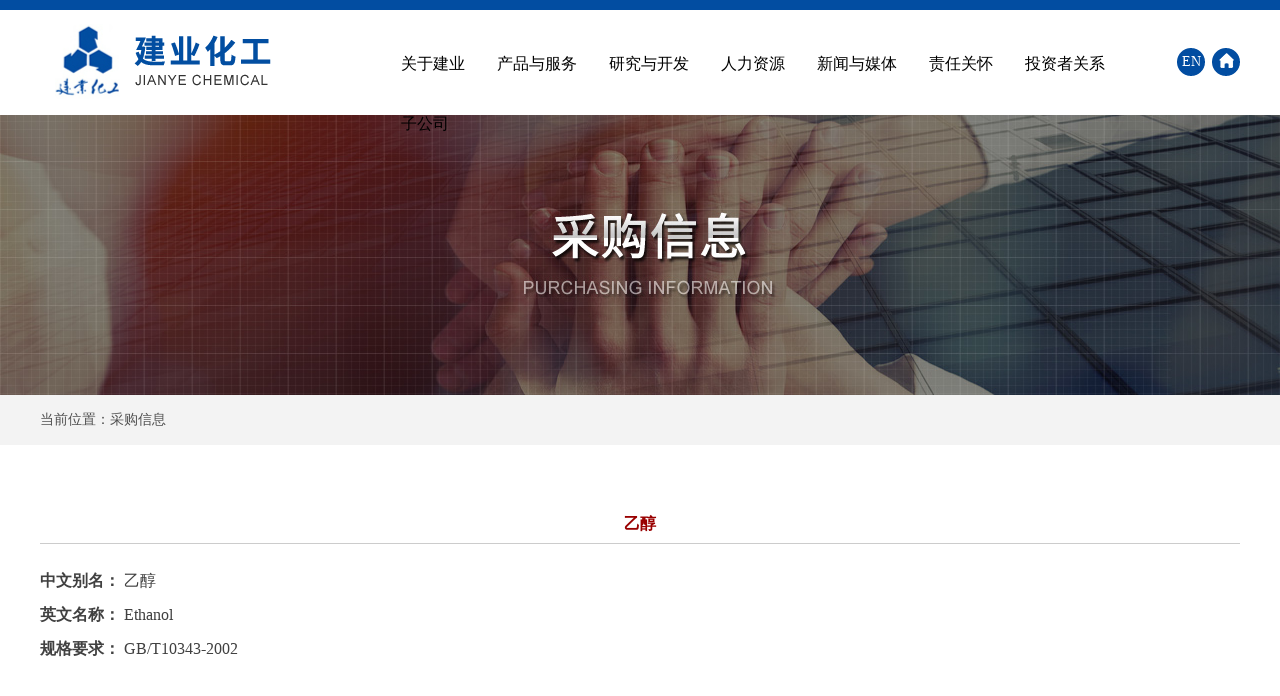

--- FILE ---
content_type: text/html; charset=utf-8
request_url: http://chinaorganicchem.com/caigou_detail/2.html
body_size: 2719
content:
<!DOCTYPE html PUBLIC "-//W3C//DTD XHTML 1.0 Transitional//EN" "http://www.w3.org/TR/xhtml1/DTD/xhtml1-transitional.dtd">
<html xmlns="http://www.w3.org/1999/xhtml">
<head>
<meta http-equiv="Content-Type" content="text/html; charset=utf-8" />
<title>乙醇</title>
<meta name="description"  content="乙醇">
<meta name="keywords" content="乙醇">
<META NAME="Author" CONTENT="trade@chinaorganicchem.com ">
<meta name="robots" content="index,follow">
<meta name="revisit-after" content="14 days">
<meta name="rating" content="general">
<meta name="distribution" content="global">
<meta name="classification" content="business">
<meta name="ROBOTS" content="INDEX,FOLLOW">

<link rel="stylesheet" href="/Html/css/cn.css" type="text/css"/>
<script type="text/javascript" src="/Html/js/dh.js"></script>
<script type="text/javascript" src="/Html/js/browser.js"></script>
</head>

<body>
<div class="top_layer">
  <div class="topkuai">
    <div class="nav">
      <div class="tlogo"><a href="http://www.chinaorganicchem.com"><img src="/Html/images/logo.png" alt="浙江建业化工股份有限公司" /></a></div>
      <div class="nav1">
        <ul class="menu" id="menu">
          <li> <a href="/about.html" class="menulink">关于建业</a>
            <ul style="left:-28px;">
              <li style="height:80px; background:#CCC;"><img src="/Html/images/t1.jpg" /></li>
              <li><a href="/about.html">企业简介</a></li>
              <li><a href="/culture.html">企业文化</a></li>
              <li><a href="/honors.html">公司荣誉</a></li>
              <li><a href="/pinpai.html">品牌形象</a></li>
              <li><a href="/company.html">企业展示</a></li>
            </ul>
          </li>
          <li><a href="/product.html" class="menulink">产品与服务</a>
            <ul style="left:-28px;">
              <li style="height:80px; background:#CCC;"><img src="/Html/images/t2.jpg" /></li>
              
	<li><a href="/products_1.html">低碳脂肪胺系列</a></li><li><a href="/products_13.html">增塑剂系列</a></li><li><a href="/products_14.html">乙酸酯系列</a></li><li><a href="/products_17.html">电子化学品系列</a></li><li><a href="/products_16.html">液体二氧化硫</a></li><li><a href="/products_18.html">定制产品</a></li>     
     <li><a href="/caigou.html">采购信息</a></li>
              
            </ul>
          </li>
          
          <li><a href="/yjkf.html" class="menulink">研究与开发</a>
          
          <ul style="left:-28px;">
              <li style="height:80px; background:#CCC;"><img src="/Html/images/t7.jpg" /></li>
              <li><a href="/yjkf.html">创新平台</a></li>
              <li><a href="/yjkf1.html">知识产权</a></li>
            </ul>
          
          </li>
          
          <li><a href="/jobs.html" class="menulink">人力资源</a>
            <ul style="left:-28px;">
              <li style="height:80px; background:#CCC;"><img src="/Html/images/t4.jpg" /></li>
              <li><a href="/jobs1.html">人才理念</a></li>
              <li><a href="/jobs.html">招聘信息</a></li>
              <li><a href="/jobs2.html">联系我们</a></li>
            </ul>
          </li>
          
          
          <li><a href="/news1.html" class="menulink">新闻与媒体</a>
            <ul style="left:-28px;">
              <li style="height:80px; background:#CCC;"><img src="/Html/images/t5.jpg" /></li>
             
              <li><a href="/news1.html">资讯</a></li>
            </ul>
          </li>
          
          
         
          <li><a href="/zrgh.html" class="menulink">责任关怀</a>
          
          <ul style="left:-28px;">
              <li style="height:80px; background:#CCC;"><img src="/Html/images/t3.jpg" /></li>
              <li><a href="/zrgh.html">安全理念</a></li>
              <li><a href="/zrgh1.html">环保理念</a></li>
              <li><a href="/zrgh2.html">质量方针</a></li>
              <li><a href="/zrgh3.html">质量诚信报告</a></li>
              <li><a href="/zrgh4.html">社会责任报告</a></li>
              
              
            </ul>
          
          
          </li>
          <li><a href="/contact.html" class="menulink">投资者关系</a> 
          <ul style="left:-28px;">
              <li style="height:80px; background:#CCC;"><img src="/Html/images/t6.jpg" /></li>
              <li><a href="http://www.sse.com.cn/assortment/stock/list/info/announcement/index.shtml?productId=603948" target="_blank">公司公告</a></li>
              <li><a href="/contact.html">联系我们</a></li>
              
              
              
            </ul>
          
          </li>
          
       <li><a href="/jyzyindex.html" class="menulink">子公司</a>
            <ul style="left:-28px;">
              <li style="height:80px; background:#CCC;"><img src="/Html/images/t4.jpg" /></li>
              <li><a href="/jyzyindex.html">建业资源</a></li>
             
            </ul>
          </li>   
          
        </ul>
      </div>
      <div class="nav2"><a href="/"><img src="/Html/images/fz.png" style="margin-top:5px;" /></a><a href="/about_en.html">EN</a></div>
    </div>
  </div>
</div>
<div style=" width:100%; height:280px; background:url(/Html/images/ab04.jpg) top center no-repeat;"></div>
<!--top end-->
<div class="weizik">
  <div class="weizi1">当前位置：采购信息</div>
</div>

<div class="nynr" style="padding-top:60px;">

      <div style="text-align:center; color:#900; font-size:16px; font-weight:bold; border-bottom:1px solid #CCC; line-height:38px;">乙醇</div>
    <table width="100%" border="0" bgcolor="#CCCCCC" align="center" cellpadding="0" cellspacing="0">
	      <tr>
	        <td height="36" bgcolor="#FFFFFF" style="padding-top:20px; padding-right:10px; padding-bottom:20px;">
            
                <strong> 中文别名： </strong>乙醇<br>                <strong> 英文名称： </strong>Ethanol<br>                <strong> 规格要求： </strong>GB/T10343-2002<br>                            <br>
            
            
            </td>
          </tr>
	      <tr>
	        <td height="18" bgcolor="#919191" align="center" style="color:#FFF;">【<a href="/caigou.html" style="color:#FFF;">返回</a>】</td>
          </tr>
        </table>
    


</div>
  
<div class="footer_nav">
  <div class="wrapper">
    <div class="footer_nav01">
      <ul>
        <span>关于建业</span>
              <li><a href="/about.html">企业简介</a></li>
              <li><a href="/culture.html">企业文化</a></li>
              <li><a href="/honors.html">公司荣誉</a></li>
              <li><a href="/pinpai.html">品牌形象</a></li>
              <li><a href="/company.html">企业展示</a></li>
      </ul>
      <ul>
        <span>产品与服务</span>
	<li><a href="/products_1.html">低碳脂肪胺系列</a></li><li><a href="/products_13.html">增塑剂系列</a></li><li><a href="/products_14.html">乙酸酯系列</a></li><li><a href="/products_17.html">电子化学品系列</a></li><li><a href="/products_16.html">液体二氧化硫</a></li><li><a href="/products_18.html">定制产品</a></li>     
     <li><a href="/caigou.html">采购信息</a></li>
      </ul>
      <ul>
        <span>研究与开发</span>
              <li><a href="/yjkf.html">创新平台</a></li>
              <li><a href="/yjkf1.html">知识产权</a></li>
      </ul>
      <ul>
        <span>人力资源</span>
              <li><a href="/jobs1.html">人才理念</a></li>
              <li><a href="/jobs.html">招聘信息</a></li>
              <li><a href="/jobs2.html">联系我们</a></li>
      </ul>
      <ul>
        <span>新闻与媒体</span>
              
              <li><a href="/news1.html">资讯</a></li>
      </ul>
      <ul>
        <span>责任关怀</span>
              <li><a href="/zrgh.html">安全理念</a></li>
              <li><a href="/zrgh1.html">环保理念</a></li>
              <li><a href="/zrgh2.html">质量方针</a></li>
              <li><a href="/zrgh3.html">质量诚信报告</a></li>
              <li><a href="/zrgh4.html">社会责任报告</a></li>
      </ul>
      <ul>
        <span>投资者关系</span>
              <li><a href="http://www.sse.com.cn/assortment/stock/list/info/announcement/index.shtml?productId=603948" target="_blank">公司公告</a></li>
              <li><a href="/contact.html">联系我们</a></li>
      </ul>
      
    </div>
    <div class="footer_nav02">
      <!--<dl>
        <dt><img src="/Html/images/f03.jpg"  alt="商标"/></dt>
      </dl>-->
      <dl>
        <dt><img src="/Html/images/f02.jpg" alt="微信" /></dt>
      </dl>
      <div class="clear"></div>
      <div class="footer_nav03">全国服务热线</div>
      <em>0571-64149298</em> </div>
    <div class="clear"></div>
  </div>
</div>
<div class="footer"><span class="zzb07tail"><a href="http://www.chinaorganicchem.com">浙江建业化工股份有限公司</a> 版权所有(C)2020 网络支持 <a href="http://china.chemnet.com" target="_blank" class="zzb07link">中国化工网</a> <a href="http://www.chemnet.com" target="_blank" class="zzb07link">全球化工网</a> <a href="http://china.toocle.com" target="_blank" class="zzb07link">生意宝</a>&nbsp;<a href="http://www.31fabu.com" target="_blank" class="zzb07link">网盛建站</a>&nbsp;<a href="/zzq/index.html" target="_blank" class="zzb07link">著作权声明</a>&nbsp; <a href="https://beian.miit.gov.cn/" target="_blank" class="zzb07link">浙ICP备05012028号-1</a> <a target="_blank" href="http://www.beian.gov.cn/portal/registerSystemInfo?recordcode=33018202000606" style="display:inline-block;text-decoration:none;height:20px;line-height:20px;"><img src="http://www.beian.gov.cn/img/new/gongan.png" style="float:left;"/><p style="float:left;height:20px;line-height:20px;margin: 0px 0px 0px 5px; color:#939393;">浙公网安备 33018202000606号</p></a></span></div>
<script type="text/javascript">
	var menu=new menu.dd();
	menu.init("menu","menuhover");
</script> 
<!---->
</body>
</html>

--- FILE ---
content_type: text/css
request_url: http://chinaorganicchem.com/Html/css/cn.css
body_size: 4788
content:
@charset "utf-8";

/*■■■■■■■■　共同设定 ■■■■■■■■*/
body,div,dl,dt,dd,ul,ol,li,h1,h2,h3,h4,h5,h6,pre,code,form,fieldset,legend,input,textarea,p,blockquote{margin:0;padding:0;}
fieldset,img{border:0;}
address,caption,cite,code,dfn,em,th,var{font-style:normal;font-weight:normal;}
ul,ul li,input, dl, dd {  padding:0; margin:0; list-style-type:none;}
img,a img{border:0;margin:0;padding:0;}
caption,th{text-align:left;}
h1,h2,h3,h4,h5,h6{font-size:100%;font-weight:normal;}
a{text-decoration:none; color:#6e6e6e;-moz-transition: all 0.5s;-webkit-transition:all 0.5s;-o-transition:all 0.5s;transition:all 0.5s;}
a:hover{text-decoration:none; color:#6e6e6e;}
.clear{clear:both;}

/*■■■■■■■■　基本设定　■■■■■■■■*/
body{ font-family:'微软雅黑'; font-size:12px; color:#6e6e6e;  min-width:1004px; width:auto!important; width:1004px;_width:expression(document.documentElement.clientWidth<1004?"1004px":"auto"); margin:0 auto; overflow-x:hidden;}


/******header*******/
/*********nav*********/
.top_layer{ width:100%;}
.topkuai{ height:105px; width:100%; margin:auto; background:#fff; border-top:10px solid #024DA1;}
.nav{ width:1200px; margin:auto;}
.tlogo{ width:240px; float:left; padding-top:13px; padding-left:15px;}
.nav1{ width:785px; padding-top:23px; padding-left:90px; float:left;}
.nav2{ width:70px; padding-top:38px; text-align:center; float:right;}
.nav2 a{ margin-left:7px; display:block; width:28px; float:right; line-height:28px; font-size:14px; height:28px; color:#FFF; background:#024DA1; border-radius:50px;}
.nav2 a:hover{color:#FFF; background:#FF7800;}





.banner{ height:300px; width:100%;position: relative; margin-top:6px;}
.canpinbt{ width:100%; height:59px; margin-top:50px; background:url(../images/cbb.jpg) top center no-repeat;}


@charset "utf-8";

.wrapper{ width:1200px; margin:0 auto; overflow:hidden;}
.cen{ width:1200px; margin:0 auto; overflow:hidden;}

/*-------------------------------  ■ index 首页---------------------------------*/



.nydh{ width:1200px; margin:auto; height:50px; display: flex; flex-wrap: wrap; justify-content: space-between; margin-top:55px; margin-bottom:55px;}

a.dha { font-family:"微软雅黑"; font-size: 16px; line-height:50px; color:#ffffff; background:#1F63E9; display:block; width:17%; height:50px; text-align:center; border-radius:10px;}
a.dh1 { font-family:"微软雅黑"; font-size: 16px; line-height:50px; color: #000; background:#E8E8E8; display:block; width:13%; height:50px; text-align:center; border-radius:10px;}
a.dh1:visited {font-style: normal; color: #000; text-decoration: none;}
a.dh1:hover { color:#ffffff; text-decoration: none; background:#1F63E9; }
a.dh1:active { color: #ffffff; background:#1F63E9;}

a.dh2a { font-family:"微软雅黑"; font-size: 16px; line-height:50px; color:#ffffff; background:#1F63E9; display:block; width:33%; height:50px; text-align:center; border-radius:10px;}
a.dh2 { font-family:"微软雅黑"; font-size: 16px; line-height:50px; color: #000; background:#E8E8E8; display:block; width:33%; height:50px; text-align:center; border-radius:10px;}
a.dh2:visited {font-style: normal; color: #000; text-decoration: none;}
a.dh2:hover { color:#ffffff; text-decoration: none; background:#1F63E9; }
a.dh2:active { color: #ffffff; background:#1F63E9;}

a.dh3a { font-family:"微软雅黑"; font-size: 16px; line-height:50px; color:#ffffff; background:#1F63E9; display:block; width:48%; height:50px; text-align:center; border-radius:10px;}
a.dh3 { font-family:"微软雅黑"; font-size: 16px; line-height:50px; color: #000; background:#E8E8E8; display:block; width:48%; height:50px; text-align:center; border-radius:10px;}
a.dh3:visited {font-style: normal; color: #000; text-decoration: none;}
a.dh3:hover { color:#ffffff; text-decoration: none; background:#1F63E9; }
a.dh3:active { color: #ffffff; background:#1F63E9;}

a.dh4a { font-family:"微软雅黑"; font-size: 16px; line-height:50px; color:#ffffff; background:#1F63E9; display:block; width:23%; height:50px; text-align:center; border-radius:10px;}
a.dh4 { font-family:"微软雅黑"; font-size: 16px; line-height:50px; color: #000; background:#E8E8E8; display:block; width:23%; height:50px; text-align:center; border-radius:10px;}
a.dh4:visited {font-style: normal; color: #000; text-decoration: none;}
a.dh4:hover { color:#ffffff; text-decoration: none; background:#1F63E9; }
a.dh4:active { color: #ffffff; background:#1F63E9;}



.weizik{ width:100%; height:50px; background:#f3f3f3; }
.weizi{ width:1054px; margin:auto; height:50px; line-height:50px; font-size:14px; color:#505050;}
.weizi1{ width:1200px; margin:auto; height:50px; line-height:50px; font-size:14px; color:#505050;}


.canpin{ width:258px; float:left; border-top:1px solid #DDDDDD; border-left:1px solid #DDDDDD; border-right:1px solid #DDDDDD; }
.canpinbt{padding-left:75px; height:65px; padding-top:35px; background:url(../images/nycpb.jpg) left center no-repeat;}
.canpinbt1{height:24px; padding-left:10px; line-height:24px; font-size:26px; font-family:"微软雅黑"; color:#ffffff; font-weight:bold; }
.canpinbt1 span{height:24px; padding-left:10px; font-weight:normal; line-height:24px; font-size:16px; font-family:"微软雅黑"; color:#51B3DF;}

.cplb a{ height:48px; font-size:14px; width:214px; line-height:48px; padding-left:44px; font-family:"微软雅黑"; color:#333333; display:block; text-decoration:none; float:left; background:#F9F9F9 url(../images/jt.png) 220px center no-repeat; border-bottom:1px solid #DDDDDD;}
.cplb a:visited{color:#414141;}
.cplb a:hover{background:#D21E24 url(../images/jt1.png) 220px center no-repeat; color:#ffffff;}
.cplb a:active{color:#ffffff;}


.bti{ font-size:125px; line-height:125px; font-weight:bold; color:#F0F0F0; text-transform:uppercase; width:850px; left:20%; text-align:center; padding-bottom:40px; font-family:Arial; position:relative;}
.bti01{font-size:34px; line-height:34px; font-weight:bold; width:100%; color:#1F63E9; font-family:'微软雅黑'; top:28px;  position: absolute; z-index:2;}
.bti02{ display:block; font-size:16px; font-weight:normal;  font-family:'微软雅黑'; top:16px; width:100%;  color:#888;  position: absolute; z-index:2;}

.aboutkuai{ width:1200px; margin:auto; height:auto; display: flex; flex-wrap: wrap; justify-content: space-between;}
.aboutimg{ width:690px; height:570px; margin-top:10px;}
.aboutnr{ width:470px;  z-index:1; font-size:16px; line-height:32px; color:#414141; text-align:justify;}
.aboutnr a{color:#414141;}
.aboutnr strong{color:#1F63E9;font-size:22px; line-height:48px;}



.nynr{ width:1200px; margin:auto; font-size:16px; line-height:34px; color:#414141; text-align:justify;}

.index_cp02{ width:1200px; margin:auto; display: flex; flex-wrap: wrap; justify-content: space-between;}
.index_cp02 dl{ width:365px; height:370px; margin-bottom:70px; overflow:hidden;}
.index_cp02 dl dt{ height:246px; overflow:hidden; background:#F6F6F6;}
.index_cp02 dl dt:hover img{ height:266px; width:375px; margin-left:-8px; margin-top:-4px;-moz-transition: all 0.5s;-webkit-transition:all 0.5s;-o-transition:all 0.5s;transition:all 0.5s;}
.index_cp02 dl dd{ width:307px; height:156px; padding:19px 29px 0; border-top:none; background:#F6F6F6;}
.index_cp02 dl dd h2 a{ text-transform:uppercase; display:block; font-size:16px; line-height:30px; height:30px; color:#2c353c; font-weight:bold;}
.index_cp02 dl dd h2 a:hover{ color:#F00;}
.index_cp02 dl dd span{ margin:5px 0 13px; display:block; line-height:21px; font-size:12px; color:#616e77; line-height:21px; height:42px; overflow:hidden;}
.index_cp03{ font-size:16px; color:#2c353c; width:120px; height:32px; border:1px solid #CCC; display:block; text-align:center; line-height:32px; margin-top:10px;}
.index_cp03:hover{ color:#ffffff; text-decoration:underline; background:#F00;}



.cpkuainr{ width:1200px; margin:auto;  z-index:1; font-size:15px; line-height:26px; color:#414141; display: flex; flex-wrap: wrap; justify-content: space-between;}

.cppro{ width:360px; height:400px; position:relative; overflow:hidden; margin-bottom:80px; border-radius:30px;}
.cppro:hover{position:relative; top:10px;-moz-transition: all 0.5s;-webkit-transition:all 0.5s;-o-transition:all 0.5s;transition:all 0.5s;}
.cpproimg{ position:absolute; z-index:10;}

.cppronr{ width:89%; height:150px; padding-left:8%; padding-right:8%; padding-top:30px; background:rgba(204,8,16,0.8); position:absolute; z-index:220; bottom:0px; text-align:center;}
.cppronr01{color:#FFF; font-size:20px;line-height:30px; font-weight:bold; border-bottom:1px solid rgba(255,255,255,0.5); padding-bottom:10px; width:50%; margin:auto;}
.cppronr02{color: rgba(255,255,255,0.8); font-size:18px; text-align:center; line-height:28px; padding-top:20px;}
.cppronr:hover{ background:#FF8400; color:#FFF;}


.sjgck{ width:1200px; margin:auto; display: flex; flex-wrap: wrap; justify-content: space-between;}

.gck{ width:360px; height:240px; margin-bottom:60px; overflow:hidden;}
.gckimg img{ width:360px; height:232px; overflow:hidden; border-radius:30px;}
.gckimg a:hover img{ width:370px; height:242px;margin-left:-10px; margin-top:-6px; -moz-transition: all 0.5s;-webkit-transition:all 0.5s;-o-transition:all 0.5s;transition:all 0.5s; border-radius:30px;}

.gckbt1 a{ text-align:center; display:block; height:40px;line-height:40px; font-size:16px; margin-top:15px; color:#414141;}


.project{ height:240px; width:1200px; margin:auto; background:#F6F6F6; margin-bottom:40px;}
.projectbtk{ padding-top:30px; padding-bottom:10px; padding-right:20px; width:720px; float:right; height:150px}
.projectbt a{ line-height:42px; color:#414141; font-weight:bold; font-size:18px;}
.projectbt a:hover{ color:#FF3600;}
.projectbt01 a{ line-height:52px; color:#7d7d7d; font-weight:bold; font-size:16px;}
.projectbt01 a:hover{ color:#FF3600;}

.projectnr{ line-height:24px; color:#7d7d7d; font-size:14px; padding-bottom:35px; padding-top:10px; text-align:justify; border-bottom:1px dotted #c6c1bd;}

.projectimg{ width:426px; height:240px; float:left; background:#f5f5f5; overflow:hidden;}
.projectimg img:hover{ width:446px; height:250px; float:left; background:#f5f5f5; margin-left:-8px; margin-top:-4px;-moz-transition: all 0.5s;-webkit-transition:all 0.5s;-o-transition:all 0.5s;transition:all 0.5s;}



.xwkuai{ width:1200px; height:auto; margin:auto;}

.xwzx{ height:105px; width:100%; margin-bottom:25px; border-bottom:1px dotted #c6c1bd;}
.xwzxwz{ width:1080px; float:left;}
.xwzxwzbt{ font-weight:bold; font-size:16px; padding-bottom:10px; margin-top:3px; padding-right:20px;}
.xwzxwzbt a{ color:#585858;}
.xwzxwzbt a:hover{ color:#FF3600;}

.xwzxwznr{ line-height:24px; color:#989898; font-size:13px; padding-bottom:5px; text-align:justify;}

.xwzximg{ width:85px; height:80px; padding-top:5px; float:left; background:#f5f5f5; margin-right:30px; text-align:center; }
.xwzximg span{ font-size:40px; color:#333;}

.jr{width:1050px; margin: auto; height:75px; padding:15px 10px 10px 140px; border:3px dotted #E6E6E6; border-radius:100px; font-size:16px; line-height:32px; color:#414141;}
.jr strong{ font-size:22px; color:#414141;}

.jr01{width:1140px; margin: auto; padding:30px 10px 30px 50px; font-size:16px; line-height:32px; color:#414141; border-radius:100px;}
.jr01 strong{ font-size:22px; color:#1F63E9;}


.yuan{ margin-left:5px; display:block; margin:auto; width:28px; line-height:28px; font-size:14px; height:28px; color:#FFF; border-radius:50px;}

.k1{width:525px; margin-right:20px;height:100px; padding-top:20px; background:#E6E6E6; padding-left:60px; border-radius:100px; font-size:16px; line-height:32px; color:#414141; position:relative; float:left;  visibility:hidden;}
.k1 strong{ font-size:22px; color:#1F63E9; line-height:40px;}

.k2{width:525px; margin-left:20px;height:100px; padding-top:20px; background:#E6E6E6; padding-left:60px; border-radius:100px; font-size:16px; line-height:32px; color:#414141; position:relative; float:right;  visibility:hidden;}
.k2 strong{ font-size:22px; color:#1F63E9; line-height:40px;}

.k1y{ display:block; width:28px; height:28px; background:#FFA200; border-radius:50px; position:absolute; margin-top:20px; right:-29px;}
.k2y{ display:block; width:28px; height:28px; background:#FFA200; border-radius:50px; position:absolute; margin-top:20px; left:-29px;}


.wenhua{ width:1200px; height:auto; margin:auto;display: flex; flex-wrap: wrap; justify-content: space-between;}

.whnr{width:50%; height:370px; background:#EEEEEE; overflow:hidden;}
.whnr img{ width:100%;}
.whbt{font-size:30px; font-weight:bold; color:#333; text-align:center; background:url(../images/xxx.jpg) bottom center no-repeat; margin-top:30px; padding-bottom:20px;}
.whsm{padding:20px 40px 20px 40px; font-size:16px; line-height:28px; color:#414141; text-align:justify;}


.jtk{width:48%; height:260px; background:#999; margin-bottom:4%; position:relative; overflow:hidden;}
.jtnr{height:80%; text-align:center; width:30%; font-size:20px; padding:10%; line-height:30px; color:#FFF; background:rgba(204,8,16,0.7); position:absolute; z-index:99;}
.index_pro05 a{text-align:center; border-radius:50px; width:120px; height:34px; display:block; margin:auto;  margin-top:35px; font-size:14px;  color:#FFF; line-height:34px; border:1px solid rgba(255,255,255,0.5);}
.index_pro05 a:hover{background:#FF9600; color:#ffffff;}

.ryk { font-family:"微软雅黑"; font-size: 16px; line-height:50px; color: #fff; background:#1F63E9; display:block; width:32%; height:50px; text-align:center; border-radius:10px; margin-bottom:20px;}


/******底部区域*******/

.footer_nav{ height:285px; background:#333333; padding-top: 55px; border-top:8px solid #FFB400; margin-top:65px;} 
.footer_nav01{ float: left; width: 900px; }
.footer_nav01 ul{float: left; padding: 0px 50px 0px 0px;}
.footer_nav01 ul span{font-size: 15px; color: #fff; margin-bottom: 10px; display: block; font-weight:bold;}
.footer_nav01 ul li{ line-height: 30px; }
.footer_nav01 ul li a{ color: #c6c7c7; font-size: 13px;}
.footer_nav01 ul li a:hover{ color: #fff;}


.footer_nav02{ float: right; }
.footer_nav02 dl{ float: left; text-align: center; font-size: 14px; color: #fff; width: 120px; margin-left: 20px; }
.footer_nav02 dl dd{ line-height: 40px; }

.footer_nav03{ padding-left: 16px; color: #b5b5b5; height: 35px; line-height: 35px; width:240px; margin-left:20px; border:#b5b5b5 solid 1px; color: #b5b5b5; margin-top: 15px; }
.footer_nav02 em{ font-size: 30px; line-height: 58px; color: #fff; font-family:arial; margin-left:35px; }


.footer{ background: #2b2c2d; line-height: 28px; padding-top:20px; padding-bottom:20px; font-size: 13px; color: #b7b7b7; text-align:center; }
/*--------连接---------------------------------------------------------------------------------*/
a.zzb07link{
	line-height:22px;
	text-decoration:none;
	color: #5B5B5B;
}

a.zzb07link:hover {
	text-decoration: underline;
	color: #FF6500;
}
.zzb07tail
{
color:#5B5B5B;
}

.style10:link {
	font-family: "微软雅黑";
	color: #ffffff;
	text-decoration: none;
	font-weight: bold;
}
.style10:visited {
	font-family: "微软雅黑";
	color: #ffffff;
	text-decoration: none;
	font-weight: bold;
}
.style10:hover {
	font-family:"微软雅黑";
	color: #FF6500;
	text-decoration: underline;
	font-weight: bold;
}
.style10:active {
	font-family:"微软雅黑";
	color: #FF6500;
	text-decoration: none;
	font-weight: bold;
}

a.s1 {
	font-family:"微软雅黑";
	font-size: 12px;
	line-height:36px;
	font-style: normal;
	float:left;
	color: #ffffff;
	display:block;
	width:123px;
	height:36px;
	text-align:center;
}
a.s1:visited {
	font-size: 12px;
	font-style: normal;
	color: #ffffff;
	text-decoration: none;
}
a.s1:hover {
	font-size: 12px;
	color:#ffffff;
	text-decoration: none;
	display:block;
	width:123px;
	height:36px;
	background:#D27D00;
	position: relative;
}
a.s1:active {
	font-size: 12px;
	color: #ffffff;
	height:36px;

}
a.s2:link {
	font-size: 14px;
	line-width: 2px;
	font-style: normal;
	color: #414141;
	text-decoration: none;
}
a.s2:visited {
	font-size: 14px;
	font-style: normal;
	color: #414141;
	text-decoration: none;
}
a.s2:hover {
	font-size: 14px;
	color: #E00025;
	text-decoration: none;
	position: relative;
	height: auto;
	top: 3px;
}
a.s2:active {
	font-size: 14px;
	color: #E00025;
}




a.s3:link {
	font-size: 12px;
	font-style: normal;
	color: #00458C;
	text-decoration: none;
}
a.s3:visited {
	font-size: 12px;
	font-style: normal;
	color: #00458C;
	text-decoration: none;
}
a.s3:hover {
	font-size: 14px;
	color: #E40500;
	text-decoration: none;
	position: relative;
	height: auto;
	font-weight:bold;
}
a.s3:active {
	font-size: 12px;
	color: #E40500;
}


a.s4 {
	font-family:"微软雅黑";
	font-size: 12px;
	line-height:20px;
	font-style: normal;
	float:left;
	color: #B4B4B4;
	display:block;
	width:211px;
	height:20px;
}
a.s4:visited {
	font-size: 12px;
	font-style: normal;
	color: #B4B4B4;
	text-decoration: none;
}
a.s4:hover {
	font-size: 12px;
	color:#DD352C;
	text-decoration: none;
	display:block;
	width:231px;
	height:20px;
	background-color:#EEEEEE;
	position: relative;
}
a.s4:active {
	font-size: 12px;
	color: #DD352C;
	height:20px;

}

a.s5:link {
	font-size: 12px;
	line-width: 2px;
	font-style: normal;
	color: #BBBBBB;
	text-decoration: none;
	line-height:22px;
}
a.s5:visited {
	font-size: 12px;
	font-style: normal;
	color: #BBBBBB;
	text-decoration: none;
	line-height:22px;
	}
a.s5:hover {
	font-size: 12px;
	color: #E00025;
	text-decoration: none;
	position: relative;
	height: auto;
	top: 3px;
}
a.s5:active {
	font-size: 12px;
	color: #E00025;
}

#Address {
    width:400px;
	height:18px;
	border:1px #999999 solid;
	margin:0px;
}
#Address1 {
    width:400px;
	height:48px;
	border:1px #999999 solid;
	margin:0px;
}
#Address2 {
    width:180px;
	height:18px;
	border:1px #999999 solid;
	margin:0px;
}
.STYLE1 {
	font-size: 12px;
	font-family: "微软雅黑";
	line-height: 28px;
	font-weight: normal;
	color: #0193CC;
	text-decoration:none;
}

.STYLE2 {
	font-size: 14px;
	font-family: "微软雅黑";
	line-height: 28px;
	font-weight: normal;
	color: #333333;
	text-decoration:none;
}

.STYLE12 {
	font-size: 13px;
	font-family: "微软雅黑";
	line-height: 36px;
	font-weight: normal;
	color: #333333;
	text-decoration:none;
}

.STYLE3 {
	font-size: 12px;
	font-family: "微软雅黑";
	line-height: 26px;
	font-weight: normal;
	color: #15908B;
	text-decoration:none;
}

.STYLE4 {
	font-size: 12px;
	font-family: "微软雅黑";
	line-height: 28px;
	color: #A50701;
	font-weight:bold;
}

.STYLE5 {
	font-size: 12px;
	font-family: "微软雅黑";
	line-height: 26px;
	font-weight: normal;
	color: #000000;
	text-decoration:none;
}

.STYLE6 {
	font-size: 15px;




	font-family: "微软雅黑";
	line-height: 32px;
	font-weight: normal;
	color: #ffffff;
	text-decoration:none;
}
/*---------------*/


ul.menu {list-style:none; margin:0; padding:0}
ul.menu * {margin:0; padding:0}
ul.menu a {display:block; color:#000; text-decoration:none; height: 48px; line-height: 52px; text-align:center;}
ul.menu li {position:relative; float:left; margin-right:0px; z-index:1;}
ul.menu ul {position:absolute; top:60px; left:0; display:none; opacity:0; list-style:none;}
ul.menu ul li {position:relative; border:0px solid #000;background:#fff; border-bottom:1px solid #fff; border-top:none; width:160px; margin:0}
ul.menu ul li a {display:block; padding:3px 0px 5px 0px; height:34px; line-height:34px; color:#000; font-size:14px;}
ul.menu ul li a:hover {background-color:#D21E24; color:#fff; font-size:14px;}
ul.menu ul ul {left:114px; top:-1px}
ul.menu .menulink {border:0px solid; padding:5px 16px 7px 16px; color:#000;  font-family:"微软雅黑"; font-size:16px;}
ul.menu .menulink:hover, ul.menu .menuhover {color: #D21E24; background:url(../images/dhbj.jpg) bottom repeat-x;}
ul.menu .sub {background:url('http://d2.xvna.com/sc/scimg/arrow.gif?http://www.xvna.com') 100% 0px no-repeat}
ul.menu .topline {border-top:1px solid #aaa}





.kuang{ width:80%; height:28px; border:1px solid #CFCFCF; padding-left:10px;}
.kuang1{ width:80%; height:28px; border:1px solid #CFCFCF; padding-left:10px;}
.kuang2{ width:80%; height:58px; border:1px solid #CFCFCF; padding-left:10px;}
.kuang3{ width:100px; height:38px; border:1px solid #CFCFCF;}

/*-----------翻页样式-----------*/
.contentPage{text-align: center; margin:0px 3px; padding:0px; padding-top:15px; width: 100%; color: #666; line-height: 30px; text-decoration: none;}
.contentPage a:link {color: #036cb4; text-decoration: none; font-size: 12px; margin:0px 3px; padding:4px 7px; border: 1px solid #eeeeee; font-weight: normal;}
.contentPage a:visited {color: #036cb4; text-decoration: none; font-size: 12px; margin:0px 3px; border: 1px solid #eeeeee; padding:4px 7px; font-weight: normal;}
.contentPage a:hover {color:#FFF; margin:0px 3px; font-size: 12px; text-decoration: none; padding:4px 7px; background-color:#0d499f; font-weight:normal;}
.contentPage .current{color:#f00; text-decoration: none; font-size: 12px; margin: 0px; border:0px solid #f00; padding:4px 7px; font-weight: normal;}
.contentPage .zi{font-size:12px; font-weight:bold; float:none!important;}
.contentPage .zi form{ display:inline;}
.contentPage .zi form input[type="text"]{ border:1px solid #CCC; line-height:18px; width:25px!important;}
.contentPage .zi form input[type="submit"]{ background-color:#CCC; border:0px; line-height:20px; color:#FFF; cursor:pointer;}
/*-----------content pages end-----------*/

.jtcylx{width:1200px; margin:auto;display: flex; flex-wrap: wrap; justify-content: space-between;}
.jtcylx01{width:330px; height:190px; border:5px solid #E5E5E5; color:#414141; background:rgba(255,255,255,0.5); padding:25px 15px 15px 25px; margin-bottom:40px; line-height:30px; font-size:14px; }
.jtcylx01 strong{ color:#CC0810; font-size:18px;} 

.jtcylx02{width:355px; height:170px; border:1px solid #E5E5E5; color:#414141; padding:15px 15px 15px 15px; margin-bottom:20px; margin-left:15px; float:left; line-height:28px; font-size:13px; }
.jtcylx02 strong{ color:#CC0810; font-size:15px;} 
a.ank {color:#ffffff; margin:auto; background:#FF7702; width:90px; height:30px; line-height:30px; text-align:center; display:block; font-size:13px; border-radius:3px;}
a.ank:hover{color:#ffffff; background:#33BC7A; width:90px; height:30px; line-height:30px; text-align:center; display:block; text-decoration:none;}
